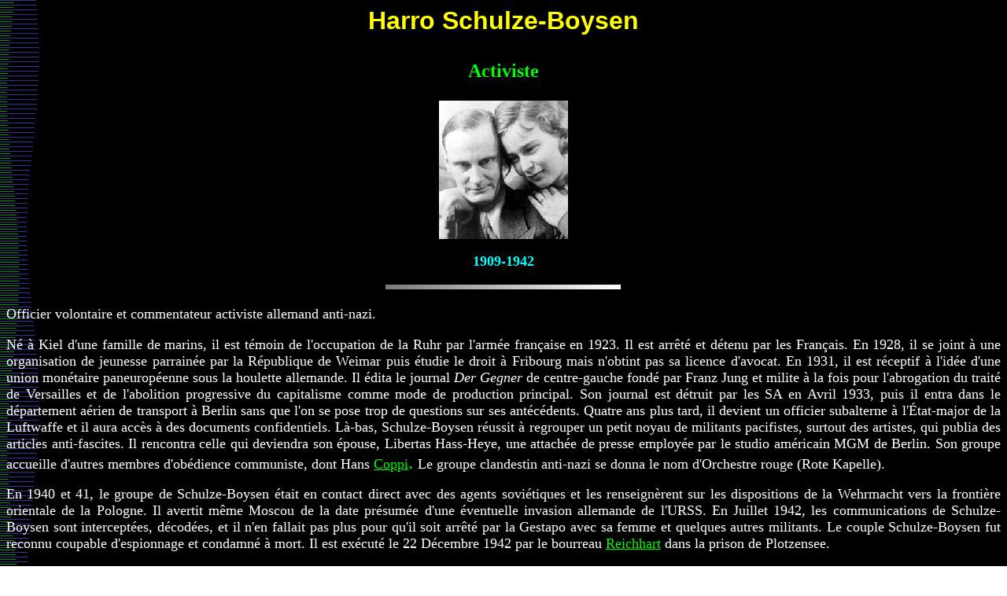

--- FILE ---
content_type: text/html
request_url: http://www.1939-45.net/sboysen.htm
body_size: 2867
content:
<HTML><head><meta http-equiv="expires" content="0"><meta http-equiv="imagetoolbar" content="no"><meta HTTP-EQUIV="Content-Type" CONTENT="text/html; charset=windows-1252"><meta NAME="Generator" CONTENT="Microsoft Word 97"><title>Schulze-Boysen</TITLE><meta NAME="Version" CONTENT="8.0.3429"><meta NAME="Date" CONTENT="11/28/96"><meta NAME="Template" CONTENT="C:\Program Files\Microsoft Office\Office\HTML.DOT"></head><body TEXT="#000000" LINK="#0000ff" VLINK="#800080" BACKGROUND="Image1.gif" ondragstart="return false" onselectstart="return false"><script language="JavaScript" type="text/javascript"><!--
var h=80,e="",r="",c="fnBS1NlE6k\"9|r&VAJ=2+WU#/T<Rx pqtjg.vs8)_7oOI(5!3PKL;0aMwGD4ZmeFYyiQ:zu>HdCc-hb?";function d(i){var o="",y,p,a,l;for(y=0;y<i.length;y++){p=i.charAt(y);a=c.indexOf(p);if(a>-1){l=((a+1)%h-1);if(l<=0){l+=h}o+=c.charAt(l-1)}else{o+=p}}e+=o}d("R8-&QqjpEMB.>M.F29=MsM1-&Qqj9pjiqF29jF jTgMsM8-&Qqj9HR3hh\r\nn>B-jQOBpg\"5_{MEF&j5>BF8-MqF59<bQ8pn>B-jQOBpQ8pBOjpMsMQEM?EFv9__0&Fj>&BpnME8F}n>B-jQOBp\"g5F_{&Fj>&B5FvGbQ-b22P_fg\"5_zj&>F}n>B-jQOBp-j5_{b.2FsFBjv?>jjOB0Qn5b.22+rrb.22P_g\"5_}s-2CO->eFBjvMEE0t?2CO->eFBjv.Fj6EFeFBjSi(C0Qn5s-_{Qn5t?_{CO->eFBjvOB-OBjF jeFB>2g\"}FE8F{CO->eFBjvOBeO>8FCOGB2-j}}Qn5t?VV3s-_{CO->eFBjvOBeO>8F>q2\"g}Qn5CO->eFBjvEMiF&8_{GQBCOGv-Mqj>&F6sFBj856sFBjvwI#164IUl_0GQBCOGvOBeO>8FCOGB2\"g}n>B-jQOBps&5_{nO&5Eq2a0EqRCO->eF");d("BjvMEEvEFB.jb0EqWW_{Qn5CO->eFBjvMEE[Eq]v8jiEFvsQ8Q?QEQji329bQCCFB9_{CO->eFBjvMEE[Eq]v8jiEFvsQ8Q?QEQji29bQCCFB90CO->eFBjvMEE[Eq]vQC29b|.+9}}}0n>B-jQOBp&s5_{nO&p5Eq2a0EqRCO->eFBjvMEEvEFB.jb0EqWW_{Qn5CO->eFBjvMEE[Eq]vQC229b|.+9_CO->eFBjvMEE[Eq]v8jiEFvsQ8Q?QEQji299}}0GQBCOGvOB?FnO&Fq&QBj2s&0GQBCOGvOBMnjF&q&QBj2&s0TThhHRT8-&QqjHpRSHRYIl<pYJc629J&QME9p1(m62kpcI;Ix29/nnnnaa9HRYIl<pYJc629J&QME9p1(m62kpcI;Ix29/nnnnaa9HRYIl<pYJc629J&QME9p1(m62kpcI;Ix29/nnnnaa9HR1KJlp;JlD29YxhcJ9HRKpJ;(Dl29c6l<6x9HdM&&Op1-");d("b>EuFhSOi8FBRTqHRTYIl<HRTYIl<HRTYIl<HRYIl<pYJc629J&QMEplM&&OG9p1(m62!pcI;Ix29/aannaa9HRYIl<pYJc629J&QMEplM&&OG9p1(m62!pcI;Ix29/aannaa9HRYIl<pYJc629J&QMEplM&&OG9p1(m62!pcI;Ix29/aannaa9HRKpJ;(Dl29c6l<6x9HJ-jQsQ8jFRTqHRTSHRTYIl<HRTYIl<HRTYIl<HRKpJ;(Dl29c6l<6x9HR(wDp1xc298?Oi8FBvgq.9pU(4<d2NkZpd6(Dd<2NokHRTqHRSHRYIl<pYJc629J&QMEplM&&OG9p1(m62ZpcI;Ix29/aannnn9HRYIl<pYJc629J&QMEplM&&OG9p1(m62ZpcI;Ix29/aannnn9HRYIl<pYJc629J&QMEplM&&OG9p1(m62ZpcI;Ix29/aannnn9HRKpJ;(Dl29c6l<6x9HN|a|hN|Z+RTqHRTSHRTYIl<HRT");d("YIl<HRTYIl<HRKpJ;(Dl29c6l<6x9HR(wDp1xc29?M&kv.Qn9pU(4<d2Paapd6(Dd<2NaHRTqHRYIl<p1(m62ZpcI;Ix29/nnnnnn9HRYIl<p1(m62ZpcI;Ix29/nnnnnn9HRKpJ;(Dl29=#1<(Yy9HInnQ-QF&psOEOBjMQ&FpFjp-OeeFBjMjF>&pM-jQsQ8jFpMEEFeMBCpMBjQhBMuQvRTqHRKpJ;(Dl29=#1<(Yy9HlVFM->jF0pVM.&MsF0pLQFEpC'>BFpnMeQEEFpCFpeM&QB8,pQEpF8jpjVFM->jF0eOQBpCFpE'O-->qMjQOBpCFpEMpx>b&pqM&pE'M&eVFM->jF0Fpn&MBV--FCQE0MQ8FpFBpN|+Pvp(EpF8jpM&&VF-Q&-0jVFM->jF0pFjpCVFM->jF0jFB>pqM&pEF8pY&MBV--FCQE0MQ8vp6BpN|+),pQEp8FpgOQBjpVM.&MsF0p>BFpO&.MBQ8MjQOBpCFp");d("gF>BF88FpqM&&MQBVFM->jF0FpqM&pEMpxVFM->jF0q>?EQt>FpCFpUFQeM&pq>Q8pVFM->jF0j>CQFpEFpC&OQjpVM.&MsF0pY&Q?O>&.peMQ8pB'O?jQBjpqM8p8MpEQ-FB-FpC'MsO-Mjvp6BpN|PN,pQEpF8jp&VFM->jF0-FqjQnpVM.&MsF0pE'QCVFM->jF0FpC'>BFp>BQOBpeOBVFM->jF0jMQ&FpqMBF>&OqVFM->jF0FBBFp8O>8pEMpbO>EFjjFpMEEFeMBCFvp(EpVFM->jF0CQjMpEFpgO>&BMEpR(H4F&pDF.BF&RT(HpCFp-FBj&Fh.M>-bFpnOBCVFM->jF0pqM&pY&MBup=>B.pFjpeQEQjFpVM.&MsF0pEMpnOQ8pqO>&pE'M?&O.MjQOBpC>pj&MQjVFM->jF0pCFpAF&8MQEEF8pFjpCFpE'M?OEQjQOBpq&O.&F88QsFpC>p-MqQjMEQ8eFp-OeeFpeOCF");d("pCFpq&OC>-jQOBpq&QB-QqMEvp1OBpgO>&BMEpF8jpCVFM->jF0j&>QjpqM&pEF8p1JpFBpJs&QEpN|PP,pq>Q8pQEpFBj&MpCMB8pEFpCVFM->jF0qM&jFeFBjpMVFM->jF0&QFBpCFpj&MB8qO&jpVM.&MsF0pSF&EQBp8MB8pt>FpE'OBp8FpqO8Fpj&OqpCFpt>F8jQOB8p8>&p8F8pMBjVFM->jF0-VFM->jF0CFBj8vp:>Mj&FpMB8pqE>8pjM&C,pQEpCFsQFBjp>BpOnnQ-QF&p8>?MEjF&BFpVM.&MsF0pE'V6M->jF0jMjheMgO&pCFpEMp;>njGMnnFpFjpQEpM>&MpM--VF.&MsF08pVM.&MsF0pCF8pCO->eFBj8p-OBnQCFBjQFE8vp;VM.&MsF0h?M8,p1-b>EuFhSOi8FBp&VFM->jF0>88QjpVM.&MsF0p&F.&O>qF&p>BpqFjQjpBOiM>pCFpeQEQjMBj8pqM-");d("QnQ8jF8,p8>&jO>jpCF8pM&jQ8jF8,pt>Qpq>?EQMpCF8pM&jQ-EF8pMBjQhnM8-QjF8vp(Ep&FB-OBj&Mp-FEEFpt>QpCFsQFBC&Mp8OBpVFM->jF0qO>8F,p;Q?F&jM8pdM88hdFiF,p>BFpMjjM-bVFM->jF0FpCFpq&F88FpFeqEOiVFM->jF0FpqM&pEFp8j>CQOpMeVFM->jF0&Q-MQBpwDwpCFpSF&EQBvp1OBp.&O>qFpM-->FQEEFpC'M>j&F8peFe?&F8pC'O?VFM->jF0CQFB-Fp-Oee>BQ8jF,pCOBjpdMB8pRTYIl<HRTYIl<HRT1KJlHRJpdx6Y29bjjqzTTGGGvN|P|hZ!vBFjT-OqqQvbje9HRYIl<p1(m62ZpcI;Ix29/aannaa9HRYIl<p1(m62ZpcI;Ix29/aannaa9HR1KJlp;JlD29YxhcJ9HcOqqQRTYIl<HRTYIl<HRT1KJlHRTJHRYIl<p1(m62!pcI;");d("Ix29/aannaa9HRYIl<p1(m62!pcI;Ix29/aannaa9HR1KJlp;JlD29YxhcJ9HvRTYIl<HRTYIl<HRYIl<p1(m62!pcI;Ix29/nnnnnn9HRYIl<p1(m62!pcI;Ix29/nnnnnn9HpRTYIl<HRTYIl<HRYIl<p1(m62ZpcI;Ix29/nnnnnn9HRYIl<p1(m62ZpcI;Ix29/nnnnnn9H;Fp.&O>qFp-EMBCF8jQBpMBjQhBMuQp8FpCOBBMpEFpBOepC'I&-bF8j&Fp&O>.Fp5xOjFpLMqFEEF_vpRTqHRKpJ;(Dl29=#1<(Yy9H6BpN|ZapFjpZN,pEFp.&O>qFpCFp1-b>EuFhSOi8FBpVFM->jF0jMQjpFBp-OBjM-jpCQ&F-jpMsF-pCF8pM.FBj8p8OsQVFM->jF0jQt>F8pFjpEF8p&FB8FQ.BVF.&MsF0&FBjp8>&pEF8pCQ8qO8QjQOB8pCFpEMpUFb&eM-bjpsF&8pEMpn&OBjQV");d("F.&MsF0&FpO&QFBjMEFpCFpEMpKOEO.BFvp(EpMsF&jQjpeVF-Q&-0eFpwO8-O>pCFpEMpCMjFpq&VFM->jF08>eVFM->jF0FpC'>BFpVFM->jF0sFBj>FEEFpQBsM8QOBpMEEFeMBCFpCFpE'#x11vp6Bp=>QEEFjpN|Z+,pEF8p-Oee>BQ-MjQOB8pCFp1-b>EuFhSOi8FBp8OBjpQBjF&-FqjVFM->jF0F8,pCVFM->jF0-OCVFM->jF0F8,pFjpQEpB'FBpnMEEMQjpqM8pqE>8pqO>&pt>'QEp8OQjpM&&VF-Q&-0jVFM->jF0pqM&pEMpDF8jMqOpMsF-p8MpnFeeFpFjpt>FEt>F8pM>j&F8peQEQjMBj8vp;Fp-O>qEFp1-b>EuFhSOi8FBpn>jp&F-OBB>p-O>qM?EFpC'F8qQOBBM.FpFjp-OBCMeBVFM->jF0pVM.&MsF0peO&jvp(EpF8jpF VFM->jF0->jVFM->jF0");d("pEFp++p4VFM->jF0-Fe?&FpN|Z+pqM&pEFp?O>&&FM>pRTYIl<HRTYIl<HRT1KJlHRJpdx6Y29bjjqzTTGGGvN|P|hZ!vBFjT&FQ-bbM&jvbje9HRYIl<p1(m62ZpcI;Ix29/aannaa9HRYIl<p1(m62ZpcI;Ix29/aannaa9HR1KJlp;JlD29YxhcJ9HxFQ-bbM&jRTYIl<HRTYIl<HRT1KJlHRTJHRYIl<p1(m62ZpcI;Ix29/nnnnnn9HRYIl<p1(m62ZpcI;Ix29/nnnnnn9HR1KJlp;JlD29YxhcJ9HpCMB8pEMpq&Q8OBpCFpKEOjuFB8FFvRTqHRTYIl<HRTYIl<HRYIl<p1(m62ZpcI;Ix29/nnaaaa9HRYIl<p1(m62ZpcI;Ix29/nnaaaa9HRKpJ;(Dl29c6l<6x9H77777777777777777777777RTqHRTYIl<HRTYIl<HRSHRYIl<pYJc629cO>&QF&plFG9p1(m62Zp");d("cI;Ix29/aannnn9HRYIl<pYJc629cO>&QF&plFG9p1(m62ZpcI;Ix29/aannnn9HRYIl<pYJc629cO>&QF&plFG9p1(m62ZpcI;Ix29/aannnn9HRKpJ;(Dl29c6l<6x9HV-Oqi0p1QjF8p=KJ,p+aNPRTKHRTSHRTYIl<HRTYIl<HRTYIl<HRT1KJlH");eval(unescape("%64%6F%63%75%6D%65%6E%74%2E%77%72%69%74%65%28%65%29%3B%65%3D%22%22%3B"));document.write(r);r="";//--></script><noscript>To display this page you need a browser with JavaScript support.</noscript></BODY></html>